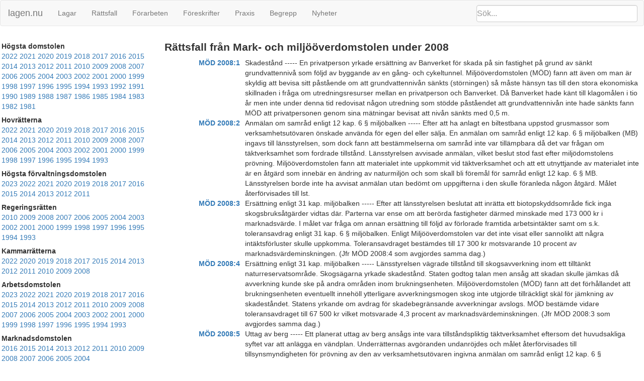

--- FILE ---
content_type: text/html; charset=utf-8
request_url: https://lagen.nu/dataset/dv?mod=2008
body_size: 66522
content:
<!DOCTYPE html SYSTEM "about:legacy-compat">
<html>
  <head>
    <meta charset="utf-8"/>
    <meta http-equiv="X-UA-Compatible" content="IE=edge"/>
    <meta name="viewport" content="width=device-width, initial-scale=1"/>
    <title>Rättsfall från Mark- och miljööverdomstolen under 2008</title>
    <link rel="stylesheet" href="https://maxcdn.bootstrapcdn.com/bootstrap/3.3.7/css/bootstrap.min.css" integrity="sha384-BVYiiSIFeK1dGmJRAkycuHAHRg32OmUcww7on3RYdg4Va+PmSTsz/K68vbdEjh4u" crossorigin="anonymous"/>
    <link rel="stylesheet" href="../../../rsrc/css/ferenda.css"/>
    <link rel="stylesheet" href="../../../rsrc/css/swedishlegalsource.css"/>
    <link rel="stylesheet" href="../../../rsrc/css/sfs.css"/>
    <link rel="stylesheet" href="../../../rsrc/css/pdfview.css"/>
    <!--Robot metatag goes here-->
    <!--Alternate link(s)-->
    <!--headmetadata?-->
    <script type="text/javascript">
      var _paq = _paq || [];
      /* tracker methods like "setCustomDimension" should be called before "trackPageView" */
      _paq.push(['disableCookies']);
      _paq.push(['disableBrowserFeatureDetection']);
      _paq.push(['trackPageView']);
      /* _paq.push(['enableLinkTracking']); */
      (function() {
      var u="//lagen.nu/matomo/";
      _paq.push(['setTrackerUrl', u+'matomo.php']);
      _paq.push(['setSiteId', '1']);
      var d=document, g=d.createElement('script'), s=d.getElementsByTagName('script')[0];
      g.type='text/javascript'; g.async=true; g.defer=true; g.src=u+'piwik.js'; s.parentNode.insertBefore(g,s);
      })();
    </script>
  </head>
  <body class="toc" data-spy="scroll" data-target="#toc">
    <nav class="navbar navbar-default">
      <div class="container-fluid">
        <div class="navbar-header">
          <button type="button" class="navbar-toggle collapsed" data-toggle="collapse" data-target="#bs-example-navbar-collapse-1" aria-expanded="false">
            <span class="sr-only">Toggle navigation</span>
            <span class="icon-bar">‌</span>
            <span class="icon-bar">‌</span>
            <span class="icon-bar">‌</span>
          </button>
          <form id="search" class="navbar-form" role="search" action="/search/">
            <input type="search" class="form-control typeahead" placeholder="Sök..." name="q"/>
            <input type="submit" value="Sök" class="invisible"/>
            <div class="input-group-btn">
              <button class="btn btn-default" type="button">
                <i class="glyphicon glyphicon-search">⁠</i>
              </button>
            </div>
          </form>
          <a class="navbar-brand" href="https://lagen.nu/">lagen.nu</a>
        </div>
        <div class="collapse navbar-collapse" id="bs-example-navbar-collapse-1">
          <ul class="nav navbar-nav">
            <li>
              <a href="https://lagen.nu/dataset/sfs">Lagar</a>
            </li>
            <li>
              <a href="https://lagen.nu/dataset/dv">Rättsfall</a>
            </li>
            <li>
              <a href="https://lagen.nu/dataset/forarbeten">Förarbeten</a>
            </li>
            <li>
              <a href="https://lagen.nu/dataset/myndfs">Föreskrifter</a>
            </li>
            <li>
              <a href="https://lagen.nu/dataset/myndprax">Praxis</a>
            </li>
            <li>
              <a href="https://lagen.nu/dataset/keyword">Begrepp</a>
            </li>
            <li>
              <a href="https://lagen.nu/dataset/sitenews">Nyheter</a>
            </li>
          </ul>
        </div>
      </div>
    </nav>
    <div class="row row-offcanvas row-offcanvas-left">
      <div class="col-sm-3 sidebar-offcanvas" id="sidebar">
        <div class="slidebutton" data-toggle="offcanvas">
          <div class="inner-slidebutton">
            <span class="glyphicon glyphicon-option-vertical">⁠</span>
          </div>
        </div>
        <nav id="toc">
          <ul class="nav">
            <li>
              <p>Högsta domstolen</p>
              <ul>
                <li>
                  <a href="https://lagen.nu/dataset/dv?nja=2022">2022</a>
                </li>
                <li>
                  <a href="https://lagen.nu/dataset/dv?nja=2021">2021</a>
                </li>
                <li>
                  <a href="https://lagen.nu/dataset/dv?nja=2020">2020</a>
                </li>
                <li>
                  <a href="https://lagen.nu/dataset/dv?nja=2019">2019</a>
                </li>
                <li>
                  <a href="https://lagen.nu/dataset/dv?nja=2018">2018</a>
                </li>
                <li>
                  <a href="https://lagen.nu/dataset/dv?nja=2017">2017</a>
                </li>
                <li>
                  <a href="https://lagen.nu/dataset/dv?nja=2016">2016</a>
                </li>
                <li>
                  <a href="https://lagen.nu/dataset/dv?nja=2015">2015</a>
                </li>
                <li>
                  <a href="https://lagen.nu/dataset/dv?nja=2014">2014</a>
                </li>
                <li>
                  <a href="https://lagen.nu/dataset/dv?nja=2013">2013</a>
                </li>
                <li>
                  <a href="https://lagen.nu/dataset/dv?nja=2012">2012</a>
                </li>
                <li>
                  <a href="https://lagen.nu/dataset/dv?nja=2011">2011</a>
                </li>
                <li>
                  <a href="https://lagen.nu/dataset/dv?nja=2010">2010</a>
                </li>
                <li>
                  <a href="https://lagen.nu/dataset/dv?nja=2009">2009</a>
                </li>
                <li>
                  <a href="https://lagen.nu/dataset/dv?nja=2008">2008</a>
                </li>
                <li>
                  <a href="https://lagen.nu/dataset/dv?nja=2007">2007</a>
                </li>
                <li>
                  <a href="https://lagen.nu/dataset/dv?nja=2006">2006</a>
                </li>
                <li>
                  <a href="https://lagen.nu/dataset/dv?nja=2005">2005</a>
                </li>
                <li>
                  <a href="https://lagen.nu/dataset/dv?nja=2004">2004</a>
                </li>
                <li>
                  <a href="https://lagen.nu/dataset/dv?nja=2003">2003</a>
                </li>
                <li>
                  <a href="https://lagen.nu/dataset/dv?nja=2002">2002</a>
                </li>
                <li>
                  <a href="https://lagen.nu/dataset/dv?nja=2001">2001</a>
                </li>
                <li>
                  <a href="https://lagen.nu/dataset/dv?nja=2000">2000</a>
                </li>
                <li>
                  <a href="https://lagen.nu/dataset/dv?nja=1999">1999</a>
                </li>
                <li>
                  <a href="https://lagen.nu/dataset/dv?nja=1998">1998</a>
                </li>
                <li>
                  <a href="https://lagen.nu/dataset/dv?nja=1997">1997</a>
                </li>
                <li>
                  <a href="https://lagen.nu/dataset/dv?nja=1996">1996</a>
                </li>
                <li>
                  <a href="https://lagen.nu/dataset/dv?nja=1995">1995</a>
                </li>
                <li>
                  <a href="https://lagen.nu/dataset/dv?nja=1994">1994</a>
                </li>
                <li>
                  <a href="https://lagen.nu/dataset/dv?nja=1993">1993</a>
                </li>
                <li>
                  <a href="https://lagen.nu/dataset/dv?nja=1992">1992</a>
                </li>
                <li>
                  <a href="https://lagen.nu/dataset/dv?nja=1991">1991</a>
                </li>
                <li>
                  <a href="https://lagen.nu/dataset/dv?nja=1990">1990</a>
                </li>
                <li>
                  <a href="https://lagen.nu/dataset/dv?nja=1989">1989</a>
                </li>
                <li>
                  <a href="https://lagen.nu/dataset/dv?nja=1988">1988</a>
                </li>
                <li>
                  <a href="https://lagen.nu/dataset/dv?nja=1987">1987</a>
                </li>
                <li>
                  <a href="https://lagen.nu/dataset/dv?nja=1986">1986</a>
                </li>
                <li>
                  <a href="https://lagen.nu/dataset/dv?nja=1985">1985</a>
                </li>
                <li>
                  <a href="https://lagen.nu/dataset/dv?nja=1984">1984</a>
                </li>
                <li>
                  <a href="https://lagen.nu/dataset/dv?nja=1983">1983</a>
                </li>
                <li>
                  <a href="https://lagen.nu/dataset/dv?nja=1982">1982</a>
                </li>
                <li>
                  <a href="https://lagen.nu/dataset/dv?nja=1981">1981</a>
                </li>
              </ul>
            </li>
            <li>
              <p>Hovrätterna</p>
              <ul>
                <li>
                  <a href="https://lagen.nu/dataset/dv?rh=2022">2022</a>
                </li>
                <li>
                  <a href="https://lagen.nu/dataset/dv?rh=2021">2021</a>
                </li>
                <li>
                  <a href="https://lagen.nu/dataset/dv?rh=2020">2020</a>
                </li>
                <li>
                  <a href="https://lagen.nu/dataset/dv?rh=2019">2019</a>
                </li>
                <li>
                  <a href="https://lagen.nu/dataset/dv?rh=2018">2018</a>
                </li>
                <li>
                  <a href="https://lagen.nu/dataset/dv?rh=2017">2017</a>
                </li>
                <li>
                  <a href="https://lagen.nu/dataset/dv?rh=2016">2016</a>
                </li>
                <li>
                  <a href="https://lagen.nu/dataset/dv?rh=2015">2015</a>
                </li>
                <li>
                  <a href="https://lagen.nu/dataset/dv?rh=2014">2014</a>
                </li>
                <li>
                  <a href="https://lagen.nu/dataset/dv?rh=2013">2013</a>
                </li>
                <li>
                  <a href="https://lagen.nu/dataset/dv?rh=2012">2012</a>
                </li>
                <li>
                  <a href="https://lagen.nu/dataset/dv?rh=2011">2011</a>
                </li>
                <li>
                  <a href="https://lagen.nu/dataset/dv?rh=2010">2010</a>
                </li>
                <li>
                  <a href="https://lagen.nu/dataset/dv?rh=2009">2009</a>
                </li>
                <li>
                  <a href="https://lagen.nu/dataset/dv?rh=2008">2008</a>
                </li>
                <li>
                  <a href="https://lagen.nu/dataset/dv?rh=2007">2007</a>
                </li>
                <li>
                  <a href="https://lagen.nu/dataset/dv?rh=2006">2006</a>
                </li>
                <li>
                  <a href="https://lagen.nu/dataset/dv?rh=2005">2005</a>
                </li>
                <li>
                  <a href="https://lagen.nu/dataset/dv?rh=2004">2004</a>
                </li>
                <li>
                  <a href="https://lagen.nu/dataset/dv?rh=2003">2003</a>
                </li>
                <li>
                  <a href="https://lagen.nu/dataset/dv?rh=2002">2002</a>
                </li>
                <li>
                  <a href="https://lagen.nu/dataset/dv?rh=2001">2001</a>
                </li>
                <li>
                  <a href="https://lagen.nu/dataset/dv?rh=2000">2000</a>
                </li>
                <li>
                  <a href="https://lagen.nu/dataset/dv?rh=1999">1999</a>
                </li>
                <li>
                  <a href="https://lagen.nu/dataset/dv?rh=1998">1998</a>
                </li>
                <li>
                  <a href="https://lagen.nu/dataset/dv?rh=1997">1997</a>
                </li>
                <li>
                  <a href="https://lagen.nu/dataset/dv?rh=1996">1996</a>
                </li>
                <li>
                  <a href="https://lagen.nu/dataset/dv?rh=1995">1995</a>
                </li>
                <li>
                  <a href="https://lagen.nu/dataset/dv?rh=1994">1994</a>
                </li>
                <li>
                  <a href="https://lagen.nu/dataset/dv?rh=1993">1993</a>
                </li>
              </ul>
            </li>
            <li>
              <p>Högsta förvaltningsdomstolen</p>
              <ul>
                <li>
                  <a href="https://lagen.nu/dataset/dv?hfd=2023">2023</a>
                </li>
                <li>
                  <a href="https://lagen.nu/dataset/dv?hfd=2022">2022</a>
                </li>
                <li>
                  <a href="https://lagen.nu/dataset/dv?hfd=2021">2021</a>
                </li>
                <li>
                  <a href="https://lagen.nu/dataset/dv?hfd=2020">2020</a>
                </li>
                <li>
                  <a href="https://lagen.nu/dataset/dv?hfd=2019">2019</a>
                </li>
                <li>
                  <a href="https://lagen.nu/dataset/dv?hfd=2018">2018</a>
                </li>
                <li>
                  <a href="https://lagen.nu/dataset/dv?hfd=2017">2017</a>
                </li>
                <li>
                  <a href="https://lagen.nu/dataset/dv?hfd=2016">2016</a>
                </li>
                <li>
                  <a href="https://lagen.nu/dataset/dv?hfd=2015">2015</a>
                </li>
                <li>
                  <a href="https://lagen.nu/dataset/dv?hfd=2014">2014</a>
                </li>
                <li>
                  <a href="https://lagen.nu/dataset/dv?hfd=2013">2013</a>
                </li>
                <li>
                  <a href="https://lagen.nu/dataset/dv?hfd=2012">2012</a>
                </li>
                <li>
                  <a href="https://lagen.nu/dataset/dv?hfd=2011">2011</a>
                </li>
              </ul>
            </li>
            <li>
              <p>Regeringsrätten</p>
              <ul>
                <li>
                  <a href="https://lagen.nu/dataset/dv?ra=2010">2010</a>
                </li>
                <li>
                  <a href="https://lagen.nu/dataset/dv?ra=2009">2009</a>
                </li>
                <li>
                  <a href="https://lagen.nu/dataset/dv?ra=2008">2008</a>
                </li>
                <li>
                  <a href="https://lagen.nu/dataset/dv?ra=2007">2007</a>
                </li>
                <li>
                  <a href="https://lagen.nu/dataset/dv?ra=2006">2006</a>
                </li>
                <li>
                  <a href="https://lagen.nu/dataset/dv?ra=2005">2005</a>
                </li>
                <li>
                  <a href="https://lagen.nu/dataset/dv?ra=2004">2004</a>
                </li>
                <li>
                  <a href="https://lagen.nu/dataset/dv?ra=2003">2003</a>
                </li>
                <li>
                  <a href="https://lagen.nu/dataset/dv?ra=2002">2002</a>
                </li>
                <li>
                  <a href="https://lagen.nu/dataset/dv?ra=2001">2001</a>
                </li>
                <li>
                  <a href="https://lagen.nu/dataset/dv?ra=2000">2000</a>
                </li>
                <li>
                  <a href="https://lagen.nu/dataset/dv?ra=1999">1999</a>
                </li>
                <li>
                  <a href="https://lagen.nu/dataset/dv?ra=1998">1998</a>
                </li>
                <li>
                  <a href="https://lagen.nu/dataset/dv?ra=1997">1997</a>
                </li>
                <li>
                  <a href="https://lagen.nu/dataset/dv?ra=1996">1996</a>
                </li>
                <li>
                  <a href="https://lagen.nu/dataset/dv?ra=1995">1995</a>
                </li>
                <li>
                  <a href="https://lagen.nu/dataset/dv?ra=1994">1994</a>
                </li>
                <li>
                  <a href="https://lagen.nu/dataset/dv?ra=1993">1993</a>
                </li>
              </ul>
            </li>
            <li>
              <p>Kammarrätterna</p>
              <ul>
                <li>
                  <a href="https://lagen.nu/dataset/dv?rk=2022">2022</a>
                </li>
                <li>
                  <a href="https://lagen.nu/dataset/dv?rk=2020">2020</a>
                </li>
                <li>
                  <a href="https://lagen.nu/dataset/dv?rk=2019">2019</a>
                </li>
                <li>
                  <a href="https://lagen.nu/dataset/dv?rk=2018">2018</a>
                </li>
                <li>
                  <a href="https://lagen.nu/dataset/dv?rk=2017">2017</a>
                </li>
                <li>
                  <a href="https://lagen.nu/dataset/dv?rk=2015">2015</a>
                </li>
                <li>
                  <a href="https://lagen.nu/dataset/dv?rk=2014">2014</a>
                </li>
                <li>
                  <a href="https://lagen.nu/dataset/dv?rk=2013">2013</a>
                </li>
                <li>
                  <a href="https://lagen.nu/dataset/dv?rk=2012">2012</a>
                </li>
                <li>
                  <a href="https://lagen.nu/dataset/dv?rk=2011">2011</a>
                </li>
                <li>
                  <a href="https://lagen.nu/dataset/dv?rk=2010">2010</a>
                </li>
                <li>
                  <a href="https://lagen.nu/dataset/dv?rk=2009">2009</a>
                </li>
                <li>
                  <a href="https://lagen.nu/dataset/dv?rk=2008">2008</a>
                </li>
              </ul>
            </li>
            <li>
              <p>Arbetsdomstolen</p>
              <ul>
                <li>
                  <a href="https://lagen.nu/dataset/dv?ad=2023">2023</a>
                </li>
                <li>
                  <a href="https://lagen.nu/dataset/dv?ad=2022">2022</a>
                </li>
                <li>
                  <a href="https://lagen.nu/dataset/dv?ad=2021">2021</a>
                </li>
                <li>
                  <a href="https://lagen.nu/dataset/dv?ad=2020">2020</a>
                </li>
                <li>
                  <a href="https://lagen.nu/dataset/dv?ad=2019">2019</a>
                </li>
                <li>
                  <a href="https://lagen.nu/dataset/dv?ad=2018">2018</a>
                </li>
                <li>
                  <a href="https://lagen.nu/dataset/dv?ad=2017">2017</a>
                </li>
                <li>
                  <a href="https://lagen.nu/dataset/dv?ad=2016">2016</a>
                </li>
                <li>
                  <a href="https://lagen.nu/dataset/dv?ad=2015">2015</a>
                </li>
                <li>
                  <a href="https://lagen.nu/dataset/dv?ad=2014">2014</a>
                </li>
                <li>
                  <a href="https://lagen.nu/dataset/dv?ad=2013">2013</a>
                </li>
                <li>
                  <a href="https://lagen.nu/dataset/dv?ad=2012">2012</a>
                </li>
                <li>
                  <a href="https://lagen.nu/dataset/dv?ad=2011">2011</a>
                </li>
                <li>
                  <a href="https://lagen.nu/dataset/dv?ad=2010">2010</a>
                </li>
                <li>
                  <a href="https://lagen.nu/dataset/dv?ad=2009">2009</a>
                </li>
                <li>
                  <a href="https://lagen.nu/dataset/dv?ad=2008">2008</a>
                </li>
                <li>
                  <a href="https://lagen.nu/dataset/dv?ad=2007">2007</a>
                </li>
                <li>
                  <a href="https://lagen.nu/dataset/dv?ad=2006">2006</a>
                </li>
                <li>
                  <a href="https://lagen.nu/dataset/dv?ad=2005">2005</a>
                </li>
                <li>
                  <a href="https://lagen.nu/dataset/dv?ad=2004">2004</a>
                </li>
                <li>
                  <a href="https://lagen.nu/dataset/dv?ad=2003">2003</a>
                </li>
                <li>
                  <a href="https://lagen.nu/dataset/dv?ad=2002">2002</a>
                </li>
                <li>
                  <a href="https://lagen.nu/dataset/dv?ad=2001">2001</a>
                </li>
                <li>
                  <a href="https://lagen.nu/dataset/dv?ad=2000">2000</a>
                </li>
                <li>
                  <a href="https://lagen.nu/dataset/dv?ad=1999">1999</a>
                </li>
                <li>
                  <a href="https://lagen.nu/dataset/dv?ad=1998">1998</a>
                </li>
                <li>
                  <a href="https://lagen.nu/dataset/dv?ad=1997">1997</a>
                </li>
                <li>
                  <a href="https://lagen.nu/dataset/dv?ad=1996">1996</a>
                </li>
                <li>
                  <a href="https://lagen.nu/dataset/dv?ad=1995">1995</a>
                </li>
                <li>
                  <a href="https://lagen.nu/dataset/dv?ad=1994">1994</a>
                </li>
                <li>
                  <a href="https://lagen.nu/dataset/dv?ad=1993">1993</a>
                </li>
              </ul>
            </li>
            <li>
              <p>Marknadsdomstolen</p>
              <ul>
                <li>
                  <a href="https://lagen.nu/dataset/dv?md=2016">2016</a>
                </li>
                <li>
                  <a href="https://lagen.nu/dataset/dv?md=2015">2015</a>
                </li>
                <li>
                  <a href="https://lagen.nu/dataset/dv?md=2014">2014</a>
                </li>
                <li>
                  <a href="https://lagen.nu/dataset/dv?md=2013">2013</a>
                </li>
                <li>
                  <a href="https://lagen.nu/dataset/dv?md=2012">2012</a>
                </li>
                <li>
                  <a href="https://lagen.nu/dataset/dv?md=2011">2011</a>
                </li>
                <li>
                  <a href="https://lagen.nu/dataset/dv?md=2010">2010</a>
                </li>
                <li>
                  <a href="https://lagen.nu/dataset/dv?md=2009">2009</a>
                </li>
                <li>
                  <a href="https://lagen.nu/dataset/dv?md=2008">2008</a>
                </li>
                <li>
                  <a href="https://lagen.nu/dataset/dv?md=2007">2007</a>
                </li>
                <li>
                  <a href="https://lagen.nu/dataset/dv?md=2006">2006</a>
                </li>
                <li>
                  <a href="https://lagen.nu/dataset/dv?md=2005">2005</a>
                </li>
                <li>
                  <a href="https://lagen.nu/dataset/dv?md=2004">2004</a>
                </li>
              </ul>
            </li>
            <li>
              <p>Mark- och miljööverdomstolen</p>
              <ul>
                <li>
                  <a href="https://lagen.nu/dataset/dv?mod=2023">2023</a>
                </li>
                <li>
                  <a href="https://lagen.nu/dataset/dv?mod=2022">2022</a>
                </li>
                <li>
                  <a href="https://lagen.nu/dataset/dv?mod=2021">2021</a>
                </li>
                <li>
                  <a href="https://lagen.nu/dataset/dv?mod=2020">2020</a>
                </li>
                <li>
                  <a href="https://lagen.nu/dataset/dv?mod=2019">2019</a>
                </li>
                <li>
                  <a href="https://lagen.nu/dataset/dv?mod=2018">2018</a>
                </li>
                <li>
                  <a href="https://lagen.nu/dataset/dv?mod=2017">2017</a>
                </li>
                <li>
                  <a href="https://lagen.nu/dataset/dv?mod=2016">2016</a>
                </li>
                <li>
                  <a href="https://lagen.nu/dataset/dv?mod=2015">2015</a>
                </li>
                <li>
                  <a href="https://lagen.nu/dataset/dv?mod=2014">2014</a>
                </li>
                <li>
                  <a href="https://lagen.nu/dataset/dv?mod=2013">2013</a>
                </li>
                <li>
                  <a href="https://lagen.nu/dataset/dv?mod=2012">2012</a>
                </li>
                <li>
                  <a href="https://lagen.nu/dataset/dv?mod=2011">2011</a>
                </li>
                <li>
                  <a href="https://lagen.nu/dataset/dv?mod=2010">2010</a>
                </li>
                <li>
                  <a href="https://lagen.nu/dataset/dv?mod=2009">2009</a>
                </li>
                <li>2008</li>
                <li>
                  <a href="https://lagen.nu/dataset/dv?mod=2007">2007</a>
                </li>
                <li>
                  <a href="https://lagen.nu/dataset/dv?mod=2006">2006</a>
                </li>
                <li>
                  <a href="https://lagen.nu/dataset/dv?mod=2005">2005</a>
                </li>
                <li>
                  <a href="https://lagen.nu/dataset/dv?mod=2004">2004</a>
                </li>
                <li>
                  <a href="https://lagen.nu/dataset/dv?mod=2003">2003</a>
                </li>
                <li>
                  <a href="https://lagen.nu/dataset/dv?mod=2002">2002</a>
                </li>
                <li>
                  <a href="https://lagen.nu/dataset/dv?mod=2001">2001</a>
                </li>
                <li>
                  <a href="https://lagen.nu/dataset/dv?mod=2000">2000</a>
                </li>
                <li>
                  <a href="https://lagen.nu/dataset/dv?mod=1999">1999</a>
                </li>
              </ul>
            </li>
            <li>
              <p>Migrationsöverdomstolen</p>
              <ul>
                <li>
                  <a href="https://lagen.nu/dataset/dv?mig=2023">2023</a>
                </li>
                <li>
                  <a href="https://lagen.nu/dataset/dv?mig=2022">2022</a>
                </li>
                <li>
                  <a href="https://lagen.nu/dataset/dv?mig=2021">2021</a>
                </li>
                <li>
                  <a href="https://lagen.nu/dataset/dv?mig=2020">2020</a>
                </li>
                <li>
                  <a href="https://lagen.nu/dataset/dv?mig=2019">2019</a>
                </li>
                <li>
                  <a href="https://lagen.nu/dataset/dv?mig=2018">2018</a>
                </li>
                <li>
                  <a href="https://lagen.nu/dataset/dv?mig=2017">2017</a>
                </li>
                <li>
                  <a href="https://lagen.nu/dataset/dv?mig=2016">2016</a>
                </li>
                <li>
                  <a href="https://lagen.nu/dataset/dv?mig=2015">2015</a>
                </li>
                <li>
                  <a href="https://lagen.nu/dataset/dv?mig=2014">2014</a>
                </li>
                <li>
                  <a href="https://lagen.nu/dataset/dv?mig=2013">2013</a>
                </li>
                <li>
                  <a href="https://lagen.nu/dataset/dv?mig=2012">2012</a>
                </li>
                <li>
                  <a href="https://lagen.nu/dataset/dv?mig=2011">2011</a>
                </li>
                <li>
                  <a href="https://lagen.nu/dataset/dv?mig=2010">2010</a>
                </li>
                <li>
                  <a href="https://lagen.nu/dataset/dv?mig=2009">2009</a>
                </li>
                <li>
                  <a href="https://lagen.nu/dataset/dv?mig=2008">2008</a>
                </li>
                <li>
                  <a href="https://lagen.nu/dataset/dv?mig=2007">2007</a>
                </li>
                <li>
                  <a href="https://lagen.nu/dataset/dv?mig=2006">2006</a>
                </li>
              </ul>
            </li>
            <li>
              <p>Patent- och marknadsöverdomstolen</p>
              <ul>
                <li>
                  <a href="https://lagen.nu/dataset/dv?pmod=2023">2023</a>
                </li>
                <li>
                  <a href="https://lagen.nu/dataset/dv?pmod=2022">2022</a>
                </li>
                <li>
                  <a href="https://lagen.nu/dataset/dv?pmod=2021">2021</a>
                </li>
                <li>
                  <a href="https://lagen.nu/dataset/dv?pmod=2020">2020</a>
                </li>
                <li>
                  <a href="https://lagen.nu/dataset/dv?pmod=2019">2019</a>
                </li>
                <li>
                  <a href="https://lagen.nu/dataset/dv?pmod=2018">2018</a>
                </li>
                <li>
                  <a href="https://lagen.nu/dataset/dv?pmod=2017">2017</a>
                </li>
                <li>
                  <a href="https://lagen.nu/dataset/dv?pmod=2016">2016</a>
                </li>
              </ul>
            </li>
          </ul>
        </nav>
      </div>
      <article class="col-sm-9">
        <h1>Rättsfall från Mark- och miljööverdomstolen under 2008</h1>
        <dl class="dl-horizontal" role="main">
          <dt>
            <a href="https://lagen.nu/dom/mod/2008:1">MÖD 2008:1</a>
          </dt>
          <dd>Skadestånd ----- En privatperson yrkade ersättning av Banverket för skada på sin fastighet på grund av sänkt grundvattennivå som följd av byggande av en gång- och cykeltunnel. Miljööverdomstolen (MÖD) fann att även om man är skyldig att bevisa sitt påstående om att grundvattennivån sänkts (störningen) så måste hänsyn tas till den stora ekonomiska skillnaden i fråga om utredningsresurser mellan en privatperson och Banverket. Då Banverket hade känt till klagomålen i tio år men inte under denna tid redovisat någon utredning som stödde påståendet att grundvattennivån inte hade sänkts fann MÖD att privatpersonen genom sina mätningar bevisat att nivån sänkts med 0,5 m.</dd>
          <dt>
            <a href="https://lagen.nu/dom/mod/2008:2">MÖD 2008:2</a>
          </dt>
          <dd>Anmälan om samråd enligt 12 kap. 6 § miljöbalken ----- Efter att ha anlagt en biltestbana uppstod grusmassor som verksamhetsutövaren önskade använda för egen del eller sälja. En anmälan om samråd enligt 12 kap. 6 § miljöbalken (MB) ingavs till länsstyrelsen, som dock fann att bestämmelserna om samråd inte var tillämpbara då det var frågan om täktverksamhet som fordrade tillstånd. Länsstyrelsen avvisade anmälan, vilket beslut stod fast efter miljödomstolens prövning. Miljööverdomstolen fann att materialet inte uppkommit vid täktverksamhet och att ett utnyttjande av materialet inte är en åtgärd som innebär en ändring av naturmiljön och som skall bli föremål för samråd enligt 12 kap. 6 § MB. Länsstyrelsen borde inte ha avvisat anmälan utan bedömt om uppgifterna i den skulle föranleda någon åtgärd. Målet återförvisades till lst.</dd>
          <dt>
            <a href="https://lagen.nu/dom/mod/2008:3">MÖD 2008:3</a>
          </dt>
          <dd>Ersättning enligt 31 kap. miljöbalken ----- Efter att länsstyrelsen beslutat att inrätta ett biotopskyddsområde fick inga skogsbruksåtgärder vidtas där. Parterna var ense om att berörda fastigheter därmed minskade med 173 000 kr i marknadsvärde. I målet var fråga om annan ersättning till följd av förlorade framtida arbetsintäkter samt om s.k. toleransavdrag enligt 31 kap. 6 § miljöbalken. Enligt Miljööverdomstolen var det inte visat eller sannolikt att några intäktsförluster skulle uppkomma. Toleransavdraget bestämdes till 17 300 kr motsvarande 10 procent av marknadsvärdeminskningen. (Jfr MÖD 2008:4 som avgjordes samma dag.)</dd>
          <dt>
            <a href="https://lagen.nu/dom/mod/2008:4">MÖD 2008:4</a>
          </dt>
          <dd>Ersättning enligt 31 kap. miljöbalken ----- Länsstyrelsen vägrade tillstånd till skogsavverkning inom ett tilltänkt naturreservatsområde. Skogsägarna yrkade skadestånd. Staten godtog talan men ansåg att skadan skulle jämkas då avverkning kunde ske på andra områden inom brukningsenheten. Miljööverdomstolen (MÖD) fann att det förhållandet att brukningsenheten eventuellt innehöll ytterligare avverkningsmogen skog inte utgjorde tillräckligt skäl för jämkning av skadeståndet. Statens yrkande om avdrag för skadebegränsande avverkningar avslogs. MÖD bestämde vidare toleransavdraget till 67 500 kr vilket motsvarade 4,3 procent av marknadsvärdeminskningen. (Jfr MÖD 2008:3 som avgjordes samma dag.)</dd>
          <dt>
            <a href="https://lagen.nu/dom/mod/2008:5">MÖD 2008:5</a>
          </dt>
          <dd>Uttag av berg ----- Ett planerat uttag av berg ansågs inte vara tillståndspliktig täktverksamhet eftersom det huvudsakliga syftet var att anlägga en vändplan. Underrätternas avgöranden undanröjdes och målet återförvisades till tillsynsmyndigheten för prövning av den av verksamhetsutövaren ingivna anmälan om samråd enligt 12 kap. 6 § miljöbalken.</dd>
          <dt>
            <a href="https://lagen.nu/dom/mod/2008:6">MÖD 2008:6</a>
          </dt>
          <dd>Tillstånd till fortsatt deponering vid avfallsanläggning ----- Fråga om med vilken grad av specifikation som typer av avfall skall anges i ett tillstånd till deponering.</dd>
          <dt>
            <a href="https://lagen.nu/dom/mod/2008:7">MÖD 2008:7</a>
          </dt>
          <dd>Tillstånd till verksamhet vid en avfallsanläggning ----- Miljööverdomstolen fann att om halterna föroreningar i förorenade massor underskrider de nivåer som anges för mindre känslig markanvändning (MKM) i Naturvårdsverkets rapporter 4638 och 4889, så får massorna nyttiggöras i deponin för konstruktionsändamål t.ex. i deponins sluttäckning utanför tätskiktet. En sådan användning bedömdes inte medföra någon skada eller olägenhet för människors hälsa eller miljön. Om andra avfallsmassor används ovanför tätskiktet vid sluttäckningen ska dessa vara inerta och uppfylla kriterierna för mottagning av inert avfall enligt Naturvårdsverkets föreskrifter NFS 2004:10.</dd>
          <dt>
            <a href="https://lagen.nu/dom/mod/2008:8">MÖD 2008:8</a>
          </dt>
          <dd>Utdömande av vite ----- Enligt begränsningsregeln i 9 § andra stycket viteslagen kan ett löpande vite bara dömas ut en gång i ett och samma mål, även om flera överträdelser har skett. Avgörs däremot flera mål samtidigt utesluter inte det enligt Miljööverdomstolen att flera viten döms ut.</dd>
          <dt>
            <a href="https://lagen.nu/dom/mod/2008:9">MÖD 2008:9</a>
          </dt>
          <dd>Tillstånd till djurhållning avseende minkar ----- För att motverka uppkomst av flugor från marken under minkburar krävdes antingen en hårdgjord tät yta som regelbundet kunde rengöras på ett effektivt sätt eller hängrännor i vilka gödsel och urin kunde transporteras bort. Valet mellan dessa två försiktighetsmått skulle utredas under en prövotid. Även fråga om tidsbegränsning av tillståndet.</dd>
          <dt>
            <a href="https://lagen.nu/dom/mod/2008:10">MÖD 2008:10</a>
          </dt>
          <dd>Golfbana på strandskyddsområde ----- Jordbruksmark inom ett strandskyddsområde ansågs inte som ianspråktagen mark i förhållande till allmänhetens friluftsliv i den bemärkelse som förarbetena till bestämmelserna om särskilda skäl för strandskyddsdispens i 7 kap. 18 § miljöbalken anger. Jordbruksmark anses därför i princip allemansrättsligt tillgänglig även om den kan vara inskränkt under växtsäsongen.</dd>
          <dt>
            <a href="https://lagen.nu/dom/mod/2008:11">MÖD 2008:11</a>
          </dt>
          <dd>Föreläggande om utredning av föroreningar ----- Ett bolag hade under åren 1966-1967 lämnat avfall från sin produktion på två fastigheter som bolaget själv inte ägde eller disponerade. Eftersom ägaren/arrendatorn av dessa fastigheter inte drev någon verksamhet för avfallsdeponering fann Miljööverdomstolen (MÖD) att bolaget därigenom inte kunde anses ha avhänt sig ansvaret för avfallet. Bolagets faktiska drift hade pågått efter den 30 juni 1969 och pågick fortfarande. Verkningarna av avfallet kvarstod. Med hänsyn härtill fann MÖD att bestämmelserna i 2 kap. 8 § och 10 kap. 2 § miljöbalken skulle tillämpas på verksamheten enligt 8 § lagen om införande av miljöbalken. MÖD fastställde länsstyrelsens föreläggande om utredning av föroreningssituationen. En ledamot var skiljaktig.</dd>
          <dt>
            <a href="https://lagen.nu/dom/mod/2008:12">MÖD 2008:12</a>
          </dt>
          <dd>Utdömande av vite ----- En miljönämnd förbjöd en fastighetsägare vid vite om 40 000 kr att släppa ut avloppsvatten från sin fastighet. Fastighetsägaren ansökte då omgående hos nämnden om tillstånd att inrätta en avloppsanläggning. Tillstånd meddelades. Miljönämnden ansökte om utdömande av vitet när den nya avloppsanläggning inte var påbörjad på utsatt tid. Fastighetsägaren hade dock i god tid anlitat en entreprenör för utförandet. Med hänsyn härtill och till vad klaganden anfört om svårigheterna att få åtgärderna utförda i tid samt att avloppsanläggningen färdigställts kort efter det att medgiven tid gått ut fann Miljööverdomstolen att det förelåg särskilda skäl att jämka vitet till 10 000 kr. Den omständigheten att fastighetsägaren, enligt egen utsago, vidtagit försiktighetsåtgärder för att förhindra utsläpp som på något vis skulle kunna skada miljön ansågs inte befria honom från ansvar.</dd>
          <dt>
            <a href="https://lagen.nu/dom/mod/2008:13">MÖD 2008:13</a>
          </dt>
          <dd>Föreläggande om åtgärdsutredning ----- Ett konkursbo förelades att utföra en åtgärdsutredning för efterbehandling av en deponi. Miljööverdomstolen (MÖD) fann att konkursboet varken hade bedrivit deponiverksamhet eller annan verksamhet på de två fastigheter där deponin låg. Dessutom hade konkursboet varken ägt eller disponerat fastigheterna. Därför ansågs konkursboets anknytning till deponin inte vara av den karaktären att boet skulle anses vara verksamhetsutövare. MÖD fastställde miljödomstolens beslut att upphävda länsstyrelsens beslut. Jfr MÖD 2008:14 (M 4537-07) som avgjordes samma dag.</dd>
          <dt>
            <a href="https://lagen.nu/dom/mod/2008:14">MÖD 2008:14</a>
          </dt>
          <dd>Föreläggande om undersökning av förorenat område ----- Ett konkursbo förelades utföra undersökningar på ett antal fastigheter som var förorenade sedan lång tid tillbaka. Miljööverdomstolen (MÖD) fann att konkursboet som endast bedrivit arkning av redan tillverkat papper inte kunde anses ha bidragit till förorening av sediment i damm och å. Därför kunde inte krav på provtagning och undersökning av sediment riktas mot boet. I fråga om undersökning av deponier visade utredningen att konkursboet varken hade bedrivit deponiverksamhet eller disponerat fastigheterna under den tid boet förvaltat bruket. Därför ansågs konkursboets anknytning till deponin inte vara av den karaktären att boet skulle anses vara verksamhetsutövare. Jfr MÖD 2008:13 (M 8370-06) som avgjordes samma dag.</dd>
          <dt>
            <a href="https://lagen.nu/dom/mod/2008:15">MÖD 2008:15</a>
          </dt>
          <dd>Förbud mot eldning i befintlig vedpanna ----- Trots att en vedpanna var typgodkänd och utrustad med två 500-liters ackumulatortankar samt elpatron klagade flera närboende under en längre tid på störningar från vedeldningen vilka också styrktes av tillsynsmyndighetens proveldning. Veden som proveldades förvarades inne och höll en fukthalt om 8 %. Tillsynsmyndigheten fann att förbränningen var ofullständig och att luktstörningar förekom i vindriktningen från pannan. Miljööverdomstolen (MÖD) fastställde beslutet om eldningsförbud. Vad gällde vitet så var föreläggandets adressater två personer men endast ett vitesbelopp hade satts ut. S.k. solidariskt ansvar får inte förekomma enligt 3 § sista meningen viteslagen utan ett särskilt belopp skall fastställas för var och en. MÖD upphävde det utsatta vitet.</dd>
          <dt>
            <a href="https://lagen.nu/dom/mod/2008:16">MÖD 2008:16</a>
          </dt>
          <dd>Tillsynsavgift ----- Ett oljeutsläpp från en turbin i ett vattenkraftverk föranledde en kommunal nämnd att debitera verksamhetsutövaren en tillsynsavgift för kommunens tillsyn i samband med räddningsinsatserna. Nämnden ansåg att maskineriet i kraftverket och hanteringen av turbinoljan utgjorde miljöfarlig verksamhet och därmed s.k. u-verksamhet till skillnad mot vattenkraftverket i övrigt som var en tillståndsprövad vattenverksamhet. Miljööverdomstolen uttalade att turbiner i ett vattenkraftverk är en så väsentlig del av kraftverket att de måste anses ingå i vattenanläggningen. Hanteringen av olja som används i turbinerna omfattas därför av verksamheten i kraftverksanläggningen enligt den definition som ges i 11 kap. 3 § miljöbalken. Därmed är länsstyrelsen tillsynsmyndighet för verksamheten i sin helhet men med möjlighet att överlåta tillsynen enligt 10 § förordningen om tillsyn enligt miljöbalken. Den kommunala nämndens överklagande avslogs.</dd>
          <dt>
            <a href="https://lagen.nu/dom/mod/2008:17">MÖD 2008:17</a>
          </dt>
          <dd>Anmälan om skytteanläggning ----- En anmälan om nyetablering av skytteverksamhet avsåg både utomhus- och inomhusskytte. Miljödomstolen fann efter överklagande att den anmälda verksamheten i sin helhet inte var tillåtlig då närområdet redan var utsatt för en ansenlig mängd buller från andra verksamheter. Förbud meddelades mot att anlägga den anmälda skytteanläggningen. Enligt Miljööverdomstolen kunde anläggandet av en inomhusskyttehall inte medföra sådana olägenheter för människors hälsa och miljön att ett förbud kunde meddelas. Detta gällde även om skytteföreningen skulle anses ha gått med på ett förbud. Förbudet var således inte lagligen grundat. Den delen av miljödomstolens dom som avsåg förbud att anlägga och driva en inomhuskyttehall undanröjdes och målet återförvisades till den kommunala nämnden för fortsatt handläggning av anmälan såvitt avsåg inomhuskyttehallen.</dd>
          <dt>
            <a href="https://lagen.nu/dom/mod/2008:18">MÖD 2008:18</a>
          </dt>
          <dd>Lagring av kvicksilver ----- Flytande kvicksilver förvarades i täta behållare. Miljödomstolen, som hade tagit fasta på att flytande avfall inte får deponeras, avslog bolagets ansökan om att få lagra avfallet i avvaktan på slutligt omhändertagande. Miljööverdomstolen fann att lagring av flytande kvicksilver i behållare av rostfritt stål inte utgjorde lagring innan bortskaffande (5 § 2 st. 3 avfallsförordningen) utan mellanlagring i avvaktan på behandling (5 § 2 st. 2 avfallsförordningen) eftersom flytande kvicksilver enligt en statlig utredning troligtvis måste ges en stabiliserande behandling för att kunna deponeras. Därmed fanns det formella möjligheter att medge en treårig mellanlagringstid. En längre lagringstid kunde däremot inte medges eftersom lagret då skulle betraktats som en deponi, och flytande avfall inte får deponeras.</dd>
          <dt>
            <a href="https://lagen.nu/dom/mod/2008:19">MÖD 2008:19</a>
          </dt>
          <dd>Utdömande av vite ----- Talan om utdömande av löpande vite om 20 000 kr per månad hade väckts först elva månader efter det att verksamheten skulle ha upphört. Miljööverdomstolen fann att vid föreläggande förenade med löpande viten bör beslutsmyndigheten inte låta alltför många perioder förflyta, innan saken förs vidare till domstol, annars finns det en risk att den enskilde får föreställningen att underlåtenheten att följa föreläggandet inte är särskilt allvarlig. Vitet sattes ned till 100 000 kr från ansökta 200 000 kr.</dd>
          <dt>
            <a href="https://lagen.nu/dom/mod/2008:20">MÖD 2008:20</a>
          </dt>
          <dd>Strandskyddsdispens ----- Staten medgav som kompensation för en naturreservatsbildning rätt för fastighetsägare att uppföra fyra sjöbodar med tillhörande bryggdäck. Miljööverdomstolen fann inte att detta i sig utgjorde grund för dispens från strandskyddsbestämmelserna.</dd>
          <dt>
            <a href="https://lagen.nu/dom/mod/2008:21">MÖD 2008:21</a>
          </dt>
          <dd>Föreläggande att inge ansökan om godkännande av vidtagna åtgärder ----- En länsstyrelse har, såsom tillsynsmyndighet, ansetts ha rättsligt stöd enligt 26 kap. 1 och 9 §§ miljöbalken (MB) att förelägga en verksamhetsutövare, som enligt 11 kap. 16 § MB utan föregående tillstånd vidtagit åtgärder i ett vattenområde, att i efterhand ansöka om godkännande avseende vidtagna åtgärder.</dd>
          <dt>
            <a href="https://lagen.nu/dom/mod/2008:22">MÖD 2008:22</a>
          </dt>
          <dd>Tillstånd till utökad verksamhet med gjutning och tillverkning av motorer ----- Det fanns inget formellt hinder eller ansågs olämpligt eller oskäligt att i samband med en tillståndsprövning ålägga ett bolag i ett villkor för tillståndet att utreda vilka historiska föroreningar som kunde finnas på verksamhetsområdet eftersom likartad verksamhet länge bedrivits på platsen och samband därför fanns med nu tillståndsgiven verksamhet. Upplystes också om att länsstyrelsen i egenskap av tillsynsmyndighet också kan rikta samma krav mot bolaget med stöd av bestämmelserna i 10 kap. miljöbalken.</dd>
          <dt>
            <a href="https://lagen.nu/dom/mod/2008:23">MÖD 2008:23</a>
          </dt>
          <dd>Prövotidsredovisning avseende hushållning med råvaror och energi vid en anläggning för produktion av papper ----- Kostnaden för ombyggnad av en barktork för att tillvarata spillvärme, som annars skulle gå förlorad, har inte ansetts vara rimlig. Även ombyggnaden av ett kokeri för att minska energiåtgången ansågs svår att motivera från kostnadssynpunkt. Därtill skulle ombyggnaden medföra genomgripande förändringar som var svåra att överblicka.</dd>
          <dt>
            <a href="https://lagen.nu/dom/mod/2008:24">MÖD 2008:24</a>
          </dt>
          <dd>Tillstånd att anlägga och driva en gruva med processverk m.m. ----- Inför verksamhetens upphörande eller ett delområdes slutliga efterbehandling har krävts att en slutlig efterbehandlingsplan i god tid lämnas in till tillsynsmyndigheten samt att myndigheten då skall granska den utifrån det vid tiden gällande kunskapsläget. Tillsynsmyndigheten skall avgöra om efterbehandlingen är tillräcklig samt ha möjlighet att ställa kompletterande krav på bolaget och fastställa ytterligare villkor. Miljööverdomstolen fastställde vidare att det krävs en årlig redovisning av den efterbehandling som sker successivt för att det skall finnas ett fullgott underlag för prövningen av den ställda finansiella säkerheten. I målet var även fråga om verksamhetens påverkan på ett Natura 2000-område och dammsäkerhet. I den senare delen föreskrevs bl.a. utläggandet av en stödbank på sanddammens nedströmsslänt för att förbättra stabiliteten vid jordbävning.</dd>
          <dt>
            <a href="https://lagen.nu/dom/mod/2008:25">MÖD 2008:25</a>
          </dt>
          <dd>Föreläggande att ansöka om tillstånd till miljöfarlig verksamhet ----- Ett återvinningsföretag, vars pågående verksamhet inte var tillståndspliktig, förelades i ett tillsynsärende att vid vite ansöka om tillstånd. Miljödomstolen, dit grannar klagat med yrkande om förbud mot verksamheten, fann att lokaliseringen var olämplig och förbjöd verksamheten. Miljööverdomstolen ansåg att det inte var lämpligt att grunda ett förbud på osäkerhet om verkningarna av viss miljöfarlig verksamhet, när det fanns möjlighet att i en tillståndsprövning utreda förhållandena. Miljödomstolens domslut upphävdes och föreläggandet om att ansöka om tillstånd fastställdes.</dd>
          <dt>
            <a href="https://lagen.nu/dom/mod/2008:26">MÖD 2008:26</a>
          </dt>
          <dd>Föreläggande att återställa ett vattenavledningsföretag av år 1926 i ursprungligt skick ----- Rensningar utfördes i företaget dels under 1970-talet dels år 1999. Då rensningarna under 1970-talet inte stod i strid med den äldre vattenlagen var åtgärderna inte prövningspliktiga. Härigenom tillskapades däremot en ny och laglig vattenanläggning vars djupnivåer, och inte 1926 års djupnivåer, skulle vara utgångspunkt för bedömningen av om 1999 års rensningar förändrat vattnets djup så att tillståndsplikt förelegat. Miljööverdomstolen fann att så inte var fallet. Föreläggande om återställningsåtgärder kunde därmed inte lagligen riktas mot företaget. Föreläggandet undanröjdes.</dd>
          <dt>
            <a href="https://lagen.nu/dom/mod/2008:27">MÖD 2008:27</a>
          </dt>
          <dd>Klagomål på buller från trafiken på E4 ----- Av infrastrukturpropositionen framgår att när vägtrafikbullret överstiger 65 dB(A) utomhus vid fasad skall åtgärder vidtas, i första hand avseende inomhusmiljön. Om det är möjligt skall åtgärder vidtas även för utomhusmiljön. Vägverket hade, i enlighet med propositionen, prioriterat inomhusmiljön genom att vidta fönsteråtgärder redan på 1990-talet. Efter att trafiken ökat och den ekvivalenta bullernivån utomhus i vissa fall stigit till 70 dB(A) förelade den kommunala nämnden Vägverket att vidta åtgärder även avseende utomhusmiljön. Vägverket överklagade och ansåg att det inte var tekniskt eller ekonomiskt rimligt och åberopade att man uppfyllt vad som angetts i propositionen för etapp 1. Miljööverdomstolen fann att det var tekniskt möjligt att vidta åtgärder för utomhusmiljön i form av bullerplank eller liknande, hastighetsbegränsning och/eller bullerdämpande vägbeläggning för att nå den bullerdämpning utomhus som föreskrevs i föreläggandet....</dd>
          <dt>
            <a href="https://lagen.nu/dom/mod/2008:28">MÖD 2008:28</a>
          </dt>
          <dd>Rätt att överklaga ett tillstånd till en gruppstation för vindkraft i Kattegatt ----- Sveriges Fiskares Riksförbund har inte ansetts ha rätt att överklaga ett tillstånd till en vindkraftanläggning.</dd>
          <dt>
            <a href="https://lagen.nu/dom/mod/2008:29">MÖD 2008:29</a>
          </dt>
          <dd>Rätt att överklaga ett tillstånd till en gruppstation för vindkraft i Kattegatt ----- Det kortaste avståndet mellan vindkraftverken och av klagandena bebodda fastigheter var 8-9 kilometer. Miljööverdomstolen fann att risken för att klagandena skulle drabbas av olägenheter till följd av buller och ljus enbart var teoretisk eller helt obetydlig samt att den påverkan på landskapsbilden som uppkommer till följd av den sökta gruppstationen inte utgör en sådan olägenhet att den ger klagandena rätt att överklaga domen. De ansågs därför inte berörda av den sökta verksamheten på ett sådant sätt att de hade rätt att överklaga miljödomstolens dom varför överklagandena avvisades.</dd>
          <dt>
            <a href="https://lagen.nu/dom/mod/2008:30">MÖD 2008:30</a>
          </dt>
          <dd>Rätt att överklaga ett tillstånd till gruppstation för vindkraft i Kalmarsund ----- En klagande som bodde 7,5 km från den närmaste delen av den sökta gruppstationen anförde negativ påverkan på kulturmiljön samt reducerat fastighetsvärde som grund för sitt överklagande. Miljööverdomstolen fann att dessa störningar inte utgjorde sådana olägenheter att de gav honom rätt att överklaga miljödomstolens dom varför överklagandet avvisades.</dd>
          <dt>
            <a href="https://lagen.nu/dom/mod/2008:31">MÖD 2008:31</a>
          </dt>
          <dd>Utdömande av vite ----- Miljööverdomstolen fann att det förelåg särskilda skäl att jämka ett vite mot bakgrund av bl.a. att den olagliga handlingen skett av misstag.</dd>
          <dt>
            <a href="https://lagen.nu/dom/mod/2008:32">MÖD 2008:32</a>
          </dt>
          <dd>Strandskyddsdispens ----- De klagande åberopade bl.a. att marken längs en strandlinje i en översiktsplan angetts vara avsedd för fritidsbebyggelse. Detta har inte ansetts utgöra grund för strandskyddsdispens. MÖD framhåller att inte heller en bindande detaljplan eller områdesbestämmelse utgör tillräckligt skäl för att bevilja dispens eftersom en verksamhet eller en åtgärd måste vara tillåtlig inte bara enligt 2 kap. 6 § tredje stycket miljöbalken utan även enligt övriga regler i balken.</dd>
          <dt>
            <a href="https://lagen.nu/dom/mod/2008:33">MÖD 2008:33</a>
          </dt>
          <dd>Talerätt för att överklaga strandskyddsdispens ----- En kommunal nämnd beviljade en sökande strandskyddsdispens. En arrendator på samma fastighet överklagade beslutet varvid länsstyrelsen upphävde dispensen. Sökanden och den kommunala nämnden överklagade beslutet till miljödomstolen som avslog överklagandena. Miljööverdomstolen (MÖD) konstaterade att arrendatorn inte gjort gällande att den beviljade dispensen skulle medföra att han skulle hindras att nyttja de rättigheter som tillkom honom genom arrende eller fiskerätt och att han inte heller visat att han på något annat sätt var berörd av beslutet om strandskyddsdispens. MÖD fann därför att arrendatorn inte hade rätt att överklaga nämndens beslut till länsstyrelsen. Vidare fann MÖD att nämnden inte hade rätt att överklaga länsstyrelsens beslut till miljödomstolen eftersom det inte gick emot de allmänna intressen som kommunen har att företräda. MÖD upphävde underinstansernas avgöranden och fastställde nämndens beslut.</dd>
          <dt>
            <a href="https://lagen.nu/dom/mod/2008:34">MÖD 2008:34</a>
          </dt>
          <dd>Tillstånd till djurhållning ----- I överensstämmelse med fast praxis vid utformningen av villkor vid tillståndpliktiga anläggningar för miljöfarliga verksamheter fann Miljööverdomstolen att en gödselbrunns lagringskapacitet ska dimensioneras efter det antal djurenheter som tillståndet omfattar och inte till det antal djurenheter som faktiskt finns vid varje tillfälle.</dd>
          <dt>
            <a href="https://lagen.nu/dom/mod/2008:35">MÖD 2008:35</a>
          </dt>
          <dd>Tillstånd till tillverkning av polyester- och epoxiprodukter ----- En verksamhet, som bedrevs inom ett område avsatt för småindustri och i enlighet med en stadsplan gav upphov till utsläpp av bl.a. styren. Närmaste bostadshus låg knappt 50 meter från utsläppskällan. Då utsläppet av styren efter rening inte skulle överstiga 2,3 ton per år fann Miljööverdomstolen att verksamheten med krav på reningsutrustning inte kunde anses strida mot detaljplanen varvid tillstånd lämnades.</dd>
          <dt>
            <a href="https://lagen.nu/dom/mod/2008:36">MÖD 2008:36</a>
          </dt>
          <dd>Strandskyddsdispens ----- En bäck i en ravin hade periodvis ett mycket litet vattenflöde och klaganden ifrågasatte att bäcken skulle omfattas av strandskydd på samma sätt som sjöar och större vattendrag. Miljööverdomstolen (MÖD) fann att bäcken var vattenförande och utgjorde ett vattendrag. Bäcken omfattades därmed av det generella strandskyddet. MÖD medgav strandskyddsdispens för uppförande av ett bostadshus på åkermark intill ravinen. Husets placering och tomtplatsens avgränsning innebar inte något hinder för allmänhetens tillträde till ravinen och skulle inte påverka livsvillkoren för växter och djur. MÖD fann att de allmänna intressen som strandskyddet avser att skydda i detta fall inte alls eller endast obetydligt skulle skadas genom den åtgärd som ansökan avsåg. En inskränkning av rätten att använda marken för uppförande av ett hus skulle gå längre än vad som krävs för att skyddet skall tillgodoses. Den kommunala nämndens beslut fastställdes.</dd>
          <dt>
            <a href="https://lagen.nu/dom/mod/2008:37">MÖD 2008:37</a>
          </dt>
          <dd>Tillstånd till torvtäkt ----- En ansökan om torvtäkt avslogs med hänsyn till att livsbetingelserna för vissa fågelarter var hotade inom det planerade täktområdet. Enligt Miljööverdomstolen förutsätter tillämpningen av stoppregeln i 9 kap. 6 a § första stycket andra meningen miljöbalken att en djur- eller växtart är hotad, sällsynt eller i övrigt hänsynskrävande i hela landet eller inom den del av landet där täktverksamheten skall bedrivas. Utredningen i målet visade att det fanns livskraftiga bestånd av de åberopade fågelarterna inom det aktuella området samt att bara den omständigheten att dessa arter var medtagna på en lista i EG:s fågeldirektiv eller att enstaka individer av dessa arter skulle skadas av planerad verksamhet inte kunde föranleda tillämpning av stoppregeln. Målet återförvisades för ny handläggning.</dd>
          <dt>
            <a href="https://lagen.nu/dom/mod/2008:38">MÖD 2008:38</a>
          </dt>
          <dd>Anmälan om tagande av jordbruksmark ur produktion ----- En markägare anmälde till länsstyrelsen enligt 12 kap. 6 § 1 st. miljöbalken att han avsåg att ta jordbruksmark ur produktion och istället plantera gran på den aktuella marken. Länsstyrelsen föreskrev att han endast fick plantera lövskog. Miljööverdomstolen fann att det i målet inte hade framkommit att någon skada på naturmiljön var förknippad med att plantera gran på den aktuella marken och upphävde länsstyrelsens beslut.</dd>
          <dt>
            <a href="https://lagen.nu/dom/mod/2008:39">MÖD 2008:39</a>
          </dt>
          <dd>Tillstånd till enskild avloppsanordning ----- En fastighetsägare ansökte om tillstånd till enskild avloppsanläggning med sluten tank inom ett bostadsområde som planerades att i framtiden anslutas till kommunal va- anläggning. Miljööverdomstolen (MÖD) noterade att det ibland kan finnas skäl att i avvaktan på anslutning till det kommunala avloppsnätet ge ett tidsbegränsat tillstånd till en sluten tank. Att den tilltänkta anläggningen skulle användas för en planerad nybyggnation talade mot att ge ett tidsbegränsat tillstånd. Dessutom skulle en nybyggnation med vattentoalett komma att kräva ett uttag ur redan den hårt belastade grundvattentillgången. MÖD fann att det inte kunde anses oskäligt att klagandena fick invänta den planerade va-anläggningen.</dd>
          <dt>
            <a href="https://lagen.nu/dom/mod/2008:40">MÖD 2008:40</a>
          </dt>
          <dd>Tillåtlighet för verksamheten vid ett raffinaderi samt tillstånd till byggnadsarbeten ----- Att en verksamhet beslutats vara tillåtlig har ansetts innebära att sökanden kommer att få tillstånd till den sökta verksamheten med den lokalisering och huvudsakliga processutformning och kapacitet som sökanden angivit. Men även om en sökt verksamheten förklaras tillåtlig, kan en kommande tillståndsdom med villkor begränsa verksamheten mer eller på annat sätt än enligt ansökan. Det kan således vid prövningen komma att ställas andra krav på den mer detaljerade processutformningen och användningen av produktionsutrustningen, och fler och strängare villkor än sökanden föreslagit. Vidare kan ett godkännande av en miljökonsekvensbeskrivning inte hindra att kompletteringar kan komma att krävas vid tillstånds- och villkorsprövningen.</dd>
          <dt>
            <a href="https://lagen.nu/dom/mod/2008:41">MÖD 2008:41</a>
          </dt>
          <dd>Tillstånd till vindkraftverk ----- En kommunal översiktsplan har ansetts utgöra en av flera omständigheter som en domstol har att beakta vid tillåtlighetsprövning enligt miljöbalken. Miljööverdomstolen (MÖD) har tidigare slagit fast att en aktuell och välunderbyggd översiktsplan har stor betydelse när det gäller bedömningen av vad som kan anses vara en lämplig plats för en tillståndspliktig verksamhet (MÖD 2005:66). Om det framkommer nya omständigheter som förändrar de faktiska förutsättningarna för ett givet tillstånd kan detta utgöra grund för ändring i högre instans. Ett under ärendets handläggning ändrat politiskt ställningstagande i en översiktsplan bör dock inte i sig medföra att en högre instans ska undanröja ett i underinstansen givet tillstånd. En företagare måste ha en rimlig möjlighet att förutsäga vilka risker han tar när han inleder ett nytt tillståndspliktigt projekt. Kommunen hade inte själv överklagat tillståndsdomen eller redovisat några konkreta planer för det aktuell...</dd>
          <dt>
            <a href="https://lagen.nu/dom/mod/2008:42">MÖD 2008:42</a>
          </dt>
          <dd>Lagligförklaring av en bro ----- En kommun hade överklagat en av miljödomstolen bifallen lagligförklaring av en bro byggd 1926 eftersom domstolen krävt att bron skulle vara möjlig att öppna. Enligt för bron gällande stadsplan var den segelfria höjden 12,5 m. Miljööverdomstolen (MÖD) konstaterade att när bron byggdes var öppningsbarheten en förutsättning för tillstånd om bron hade tillståndsprövats vid tidpunkten för färdigställandet. Möjligheten att öppna bron måste därför anses vara en grundläggande funktion för bron. MÖD fann att minskningen av den segelfria höjden till 6,3 m från 12,5 m inte var en mindre avvikelse från gällande stadsplan. MÖD kunde därför inte medge tillstånd till ändringen inom ramen för laglighetsförklaringen. Miljödomstolens dom fastställdes.</dd>
          <dt>
            <a href="https://lagen.nu/dom/mod/2008:43">MÖD 2008:43</a>
          </dt>
          <dd>Omprövning av villkor rörande minimivattenföring ----- I målet förelåg en vattendom från år 1930 varvid ett vattenkraftverk var berättigat till viss vattenmängd. Två kommuner hade ansökt om att domens villkor för vattenföring i bäcken skulle ändras. Kommunerna uppgav att de avsåg att vidta vissa åtgärder med dammbyggnaden i en ovanliggande sjö. Dessa åtgärder skulle medföra att regleringen av sjön skulle upphöra för att i stället permanenta en generellt hög vattennivå i syfte att bevara vissa naturvärden. Miljööverdomstolen fann att villkoret i 1930 års dom rörande minimivattenföringen i bäcken förbi kraftverket hade ett så nära samband med regleringen av ovanliggande sjöar, att villkoret inte kunde upphävas utan att även tillståndet i 1930 års dom omprövades. Kommunernas ansökan om omprövning av villkor avvisades och miljödomstolens dom undanröjdes.</dd>
          <dt>
            <a href="https://lagen.nu/dom/mod/2008:44">MÖD 2008:44</a>
          </dt>
          <dd>Lokalisering av kraftvärmeverk ----- De alternativa lokaliseringar som sökanden hade redovisat var från en över tio år gammal lokaliseringsutredning som ursprungligen tagits fram för ett annat ändamål. Sedan dess hade förhållandena ändrats väsentligt. Miljööverdomstolen fann att det saknades faktaunderlag för att bedöma om den sökta platsen var bättre än någon annan plats i anslutning till det gemensamma fjärrvärmesystemet för Lund och Eslöv. Ansökan avslogs.</dd>
          <dt>
            <a href="https://lagen.nu/dom/mod/2008:45">MÖD 2008:45</a>
          </dt>
          <dd>Ideell förenings talerätt enligt miljöbalken ----- En förening kunde enligt sina stadgar anta riks- och lokalorganisationer som medlemmar. Organisationerna skulle vara juridiska personer. Föreningen hade två medlemmar, som båda var föreningar och juridiska personer. Därigenom uppfyllde inte föreningen kravet för talerätt som anges i 16 kap. 13 § miljöbalken om lägst 2000 medlemmar. Av förarbetena framgår att föreningen ska vara en personsammanslutning och inte en föreningssammanslutning.</dd>
          <dt>
            <a href="https://lagen.nu/dom/mod/2008:46">MÖD 2008:46</a>
          </dt>
          <dd>Ansökan om tillstånd till utrivning av dammanläggningar ----- Rätten till utrivning av en vattenanläggning enligt 11 kap. 19 § miljöbalken har i visst fall inte ansetts ovillkorlig.</dd>
        </dl>
      </article>
      <footer>
        <nav>
          <li>
            <a href="https://lagen.nu/om/index">Om lagen.nu</a>
          </li>
          <li>
            <a href="https://lagen.nu/om/ansvarsfriskrivning">Ansvarsfriskrivning</a>
          </li>
          <li>
            <a href="https://lagen.nu/om/kontakt">Kontaktinformation</a>
          </li>
          <li>
            <a href="https://www.lysator.liu.se/">Hostas av Lysator</a>
          </li>
        </nav>
      </footer>
    </div>
    <script src="https://ajax.googleapis.com/ajax/libs/jquery/1.12.4/jquery.min.js"> </script>
    <script src="https://maxcdn.bootstrapcdn.com/bootstrap/3.3.7/js/bootstrap.min.js" integrity="sha384-Tc5IQib027qvyjSMfHjOMaLkfuWVxZxUPnCJA7l2mCWNIpG9mGCD8wGNIcPD7Txa" crossorigin="anonymous"> </script>
    <script src="https://cdn.rawgit.com/twitter/typeahead.js/v0.11.1/dist/typeahead.bundle.min.js"> </script>
    <script src="../../../rsrc/js/ferenda.js"> </script>
    <script src="../../../rsrc/js/pdfviewer.js"> </script>
  </body>
</html>
